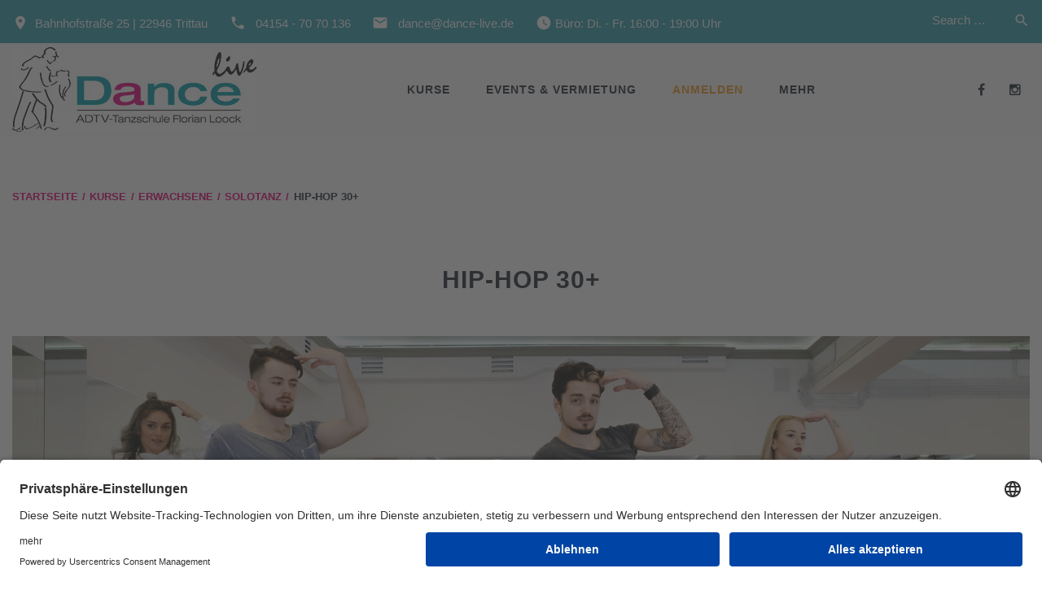

--- FILE ---
content_type: text/html; charset=UTF-8
request_url: https://tanzschule-trittau.de/kurse/erwachsene/solotanz-erwachsene/hip-hop/
body_size: 15837
content:
<!DOCTYPE html>
<html lang="de-DE">
<head>
<meta charset="UTF-8">
<link rel="profile" href="http://gmpg.org/xfn/11">
<link rel="pingback" href="https://tanzschule-trittau.de/xmlrpc.php">
<!-- favicons -->
<link rel="apple-touch-icon" sizes="180x180" href="/wp-content/themes/zoomba-child/assets/favicons/apple-touch-icon.png">
<link rel="icon" type="image/png" sizes="32x32" href="/wp-content/themes/zoomba-child/assets/favicons/favicon-32x32.png">
<link rel="icon" type="image/png" sizes="16x16" href="/wp-content/themes/zoomba-child/assets/favicons/favicon-16x16.png">
<link rel="manifest" href="/wp-content/themes/zoomba-child/assets/favicons/site.webmanifest" crossorigin="use-credentials">
<link rel="mask-icon" href="/wp-content/themes/zoomba-child/assets/favicons/safari-pinned-tab.svg" color="#5bbad5">
<link rel="shortcut icon" href="/wp-content/themes/zoomba-child/assets/favicons/favicon.ico">
<meta name="msapplication-TileColor" content="#da532c">
<meta name="msapplication-config" content="/wp-content/themes/zoomba-child/assets/favicons/browserconfig.xml">
<meta name="theme-color" content="#ffffff">
<!-- favicons END -->
<meta name="viewport" content="width=device-width, initial-scale=1" />
<!-- Google Tag Manager -->
<script>(function(w,d,s,l,i){w[l]=w[l]||[];w[l].push({'gtm.start':
new Date().getTime(),event:'gtm.js'});var f=d.getElementsByTagName(s)[0],
j=d.createElement(s),dl=l!='dataLayer'?'&l='+l:'';j.async=true;j.src=
'https://www.googletagmanager.com/gtm.js?id='+i+dl;f.parentNode.insertBefore(j,f);
})(window,document,'script','dataLayer','GTM-NGRPGTC');</script>
<!-- End Google Tag Manager --><!-- webnetz Usercentrics -->
<link rel="preconnect" href="//privacy-proxy.usercentrics.eu">
<link rel="preload" href="//privacy-proxy.usercentrics.eu/latest/uc-block.bundle.js" as="script">
<script id="usercentrics-cmp" src="https://app.usercentrics.eu/browser-ui/latest/loader.js" data-settings-id="q3FCX5Jgx" async></script>
<script type="application/javascript" src="https://privacy-proxy.usercentrics.eu/latest/uc-block.bundle.js"></script><!-- webnetz Usercentrics END --><title>Hip-Hop 30+ &#8211; Dance live</title>
<style type="text/css">
/* Light Color */
body #booked-profile-page input[type=submit].button-primary:hover,
body table.booked-calendar input[type=submit].button-primary:hover,
body .booked-modal input[type=submit].button-primary:hover,
body table.booked-calendar thead,
body table.booked-calendar thead th,
body table.booked-calendar .booked-appt-list .timeslot .timeslot-people button:hover,
body #booked-profile-page .booked-profile-appt-list .appt-block .google-cal-button,
body #booked-profile-page .booked-profile-header
{ background:#c4f2d4 !important; }

body #booked-profile-page input[type=submit].button-primary:hover,
body table.booked-calendar input[type=submit].button-primary:hover,
body .booked-modal input[type=submit].button-primary:hover,
body table.booked-calendar th,
body table.booked-calendar .booked-appt-list .timeslot .timeslot-people button:hover,
body #booked-profile-page .booked-profile-appt-list .appt-block .google-cal-button,
body #booked-profile-page .booked-profile-header
{ border-color:#c4f2d4 !important; }


/* Dark Color */
body table.booked-calendar tr.days,
body table.booked-calendar tr.days th,
body .booked-calendarSwitcher,
body .booked-calendarSwitcher select
{ background:#039146 !important; }

body table.booked-calendar tr.days th
{ border-color:#039146 !important; }


/* Primary Button Color */
body #booked-profile-page input[type=submit].button-primary,
body table.booked-calendar input[type=submit].button-primary,
body .booked-modal input[type=submit].button-primary,
body table.booked-calendar .booked-appt-list .timeslot .timeslot-people button,
body #booked-profile-page .booked-profile-appt-list .appt-block.approved .status-block
{ background:#0bbe5f; }

body #booked-profile-page input[type=submit].button-primary,
body table.booked-calendar input[type=submit].button-primary,
body .booked-modal input[type=submit].button-primary,
body table.booked-calendar .booked-appt-list .timeslot .timeslot-people button
{ border-color:#0bbe5f; }</style><meta name='robots' content='max-image-preview:large' />
<link rel="alternate" type="application/rss+xml" title="Dance live &raquo; Feed" href="https://tanzschule-trittau.de/feed/" />
<link rel="alternate" type="application/rss+xml" title="Dance live &raquo; Kommentar-Feed" href="https://tanzschule-trittau.de/comments/feed/" />
		<script type="text/javascript">
			window._wpemojiSettings = {"baseUrl":"https:\/\/s.w.org\/images\/core\/emoji\/13.1.0\/72x72\/","ext":".png","svgUrl":"https:\/\/s.w.org\/images\/core\/emoji\/13.1.0\/svg\/","svgExt":".svg","source":{"concatemoji":"https:\/\/tanzschule-trittau.de\/wp-includes\/js\/wp-emoji-release.min.js"}};
			!function(e,a,t){var n,r,o,i=a.createElement("canvas"),p=i.getContext&&i.getContext("2d");function s(e,t){var a=String.fromCharCode;p.clearRect(0,0,i.width,i.height),p.fillText(a.apply(this,e),0,0);e=i.toDataURL();return p.clearRect(0,0,i.width,i.height),p.fillText(a.apply(this,t),0,0),e===i.toDataURL()}function c(e){var t=a.createElement("script");t.src=e,t.defer=t.type="text/javascript",a.getElementsByTagName("head")[0].appendChild(t)}for(o=Array("flag","emoji"),t.supports={everything:!0,everythingExceptFlag:!0},r=0;r<o.length;r++)t.supports[o[r]]=function(e){if(!p||!p.fillText)return!1;switch(p.textBaseline="top",p.font="600 32px Arial",e){case"flag":return s([127987,65039,8205,9895,65039],[127987,65039,8203,9895,65039])?!1:!s([55356,56826,55356,56819],[55356,56826,8203,55356,56819])&&!s([55356,57332,56128,56423,56128,56418,56128,56421,56128,56430,56128,56423,56128,56447],[55356,57332,8203,56128,56423,8203,56128,56418,8203,56128,56421,8203,56128,56430,8203,56128,56423,8203,56128,56447]);case"emoji":return!s([10084,65039,8205,55357,56613],[10084,65039,8203,55357,56613])}return!1}(o[r]),t.supports.everything=t.supports.everything&&t.supports[o[r]],"flag"!==o[r]&&(t.supports.everythingExceptFlag=t.supports.everythingExceptFlag&&t.supports[o[r]]);t.supports.everythingExceptFlag=t.supports.everythingExceptFlag&&!t.supports.flag,t.DOMReady=!1,t.readyCallback=function(){t.DOMReady=!0},t.supports.everything||(n=function(){t.readyCallback()},a.addEventListener?(a.addEventListener("DOMContentLoaded",n,!1),e.addEventListener("load",n,!1)):(e.attachEvent("onload",n),a.attachEvent("onreadystatechange",function(){"complete"===a.readyState&&t.readyCallback()})),(n=t.source||{}).concatemoji?c(n.concatemoji):n.wpemoji&&n.twemoji&&(c(n.twemoji),c(n.wpemoji)))}(window,document,window._wpemojiSettings);
		</script>
		<style type="text/css">
img.wp-smiley,
img.emoji {
	display: inline !important;
	border: none !important;
	box-shadow: none !important;
	height: 1em !important;
	width: 1em !important;
	margin: 0 .07em !important;
	vertical-align: -0.1em !important;
	background: none !important;
	padding: 0 !important;
}
</style>
	<link rel='stylesheet' id='jquery-swiper-css'  href='https://tanzschule-trittau.de/wp-content/themes/zoomba/assets/css/swiper.min.css' type='text/css' media='all' />
<link rel='stylesheet' id='wp-block-library-css'  href='https://tanzschule-trittau.de/wp-includes/css/dist/block-library/style.min.css' type='text/css' media='all' />
<link rel='stylesheet' id='booked-tooltipster-css'  href='https://tanzschule-trittau.de/wp-content/plugins/booked/js/tooltipster/css/tooltipster.css' type='text/css' media='all' />
<link rel='stylesheet' id='booked-tooltipster-theme-css'  href='https://tanzschule-trittau.de/wp-content/plugins/booked/js/tooltipster/css/themes/tooltipster-light.css' type='text/css' media='all' />
<link rel='stylesheet' id='booked-animations-css'  href='https://tanzschule-trittau.de/wp-content/plugins/booked/css/animations.css' type='text/css' media='all' />
<link rel='stylesheet' id='booked-styles-css'  href='https://tanzschule-trittau.de/wp-content/plugins/booked/css/styles.css' type='text/css' media='all' />
<link rel='stylesheet' id='booked-responsive-css'  href='https://tanzschule-trittau.de/wp-content/plugins/booked/css/responsive.css' type='text/css' media='all' />
<link rel='stylesheet' id='contact-form-7-css'  href='https://tanzschule-trittau.de/wp-content/plugins/contact-form-7/includes/css/styles.css' type='text/css' media='all' />
<link rel='stylesheet' id='mptt-style-css'  href='https://tanzschule-trittau.de/wp-content/plugins/mp-timetable/media/css/style.css' type='text/css' media='all' />
<link rel='stylesheet' id='wp-fullcalendar-css'  href='https://tanzschule-trittau.de/wp-content/plugins/wp-fullcalendar/includes/css/main.css' type='text/css' media='all' />
<link rel='stylesheet' id='wp-fullcalendar-tippy-light-border-css'  href='https://tanzschule-trittau.de/wp-content/plugins/wp-fullcalendar/includes/css/tippy/light-border.css' type='text/css' media='all' />
<link rel='stylesheet' id='jquery-ui-css'  href='https://tanzschule-trittau.de/wp-content/plugins/wp-fullcalendar/includes/css/jquery-ui/ui-lightness/jquery-ui.min.css' type='text/css' media='all' />
<link rel='stylesheet' id='jquery-ui-theme-css'  href='https://tanzschule-trittau.de/wp-content/plugins/wp-fullcalendar/includes/css/jquery-ui/ui-lightness/theme.css' type='text/css' media='all' />
<link rel='stylesheet' id='parent-style-css'  href='https://tanzschule-trittau.de/wp-content/themes/zoomba-child/style-parent.css' type='text/css' media='all' />
<link rel='stylesheet' id='app-style-2-css'  href='https://tanzschule-trittau.de/wp-content/themes/zoomba-child/public/app/library.c87e17c7.css' type='text/css' media='all' />
<link rel='stylesheet' id='app-style-4-css'  href='https://tanzschule-trittau.de/wp-content/themes/zoomba-child/public/app/style.27694cd1.css' type='text/css' media='all' />
<link rel='stylesheet' id='tablepress-default-css'  href='https://tanzschule-trittau.de/wp-content/plugins/tablepress/css/default.min.css' type='text/css' media='all' />
<link rel='stylesheet' id='nextgen_widgets_style-css'  href='https://tanzschule-trittau.de/wp-content/plugins/nextgen-gallery/products/photocrati_nextgen/modules/widget/static/widgets.css' type='text/css' media='all' />
<link rel='stylesheet' id='nextgen_basic_thumbnails_style-css'  href='https://tanzschule-trittau.de/wp-content/plugins/nextgen-gallery/products/photocrati_nextgen/modules/nextgen_basic_gallery/static/thumbnails/nextgen_basic_thumbnails.css' type='text/css' media='all' />
<link rel='stylesheet' id='nextgen_basic_slideshow_style-css'  href='https://tanzschule-trittau.de/wp-content/plugins/nextgen-gallery/products/photocrati_nextgen/modules/nextgen_basic_gallery/static/slideshow/ngg_basic_slideshow.css' type='text/css' media='all' />
<link rel='stylesheet' id='tm-builder-swiper-css'  href='https://tanzschule-trittau.de/wp-content/plugins/power-builder/framework/assets/css/swiper.min.css' type='text/css' media='all' />
<link rel='stylesheet' id='tm-builder-modules-grid-css'  href='https://tanzschule-trittau.de/wp-content/plugins/power-builder/framework/assets/css/grid.css' type='text/css' media='all' />
<link rel='stylesheet' id='tm-builder-modules-style-css'  href='https://tanzschule-trittau.de/wp-content/plugins/power-builder/framework/assets/css/style.css' type='text/css' media='all' />
<link rel='stylesheet' id='magnific-popup-css'  href='https://tanzschule-trittau.de/wp-content/themes/zoomba/assets/css/magnific-popup.min.css' type='text/css' media='all' />
<link rel='stylesheet' id='font-awesome-css'  href='https://tanzschule-trittau.de/wp-content/themes/zoomba/assets/css/font-awesome.min.css' type='text/css' media='all' />
<link rel='stylesheet' id='material-icons-css'  href='https://tanzschule-trittau.de/wp-content/themes/zoomba/assets/css/material-icons.min.css' type='text/css' media='all' />
<link rel='stylesheet' id='flaticon-css'  href='https://tanzschule-trittau.de/wp-content/themes/zoomba/assets/css/flaticon.css' type='text/css' media='all' />
<link rel='stylesheet' id='zoomba-theme-style-css'  href='https://tanzschule-trittau.de/wp-content/themes/zoomba-child/style.css' type='text/css' media='all' />
<link rel='stylesheet' id='cherry-team-css'  href='https://tanzschule-trittau.de/wp-content/plugins/cherry-team-members/public/assets/css/cherry-team.css' type='text/css' media='all' />
<link rel='stylesheet' id='cherry-team-grid-css'  href='https://tanzschule-trittau.de/wp-content/plugins/cherry-team-members/public/assets/css/cherry-team-grid.css' type='text/css' media='all' />
<script type='text/javascript' src='https://tanzschule-trittau.de/wp-content/plugins/enable-jquery-migrate-helper/js/jquery/jquery-1.12.4-wp.js' id='jquery-core-js'></script>
<script type='text/javascript' src='https://tanzschule-trittau.de/wp-content/plugins/enable-jquery-migrate-helper/js/jquery-migrate/jquery-migrate-1.4.1-wp.js' id='jquery-migrate-js'></script>
<script type='text/javascript' src='https://tanzschule-trittau.de/wp-content/plugins/enable-jquery-migrate-helper/js/jquery-ui/core.min.js' id='jquery-ui-core-js'></script>
<script type='text/javascript' src='https://tanzschule-trittau.de/wp-content/plugins/enable-jquery-migrate-helper/js/jquery-ui/widget.min.js' id='jquery-ui-widget-js'></script>
<script type='text/javascript' src='https://tanzschule-trittau.de/wp-content/plugins/enable-jquery-migrate-helper/js/jquery-ui/position.min.js' id='jquery-ui-position-js'></script>
<script type='text/javascript' src='https://tanzschule-trittau.de/wp-content/plugins/enable-jquery-migrate-helper/js/jquery-ui/menu.min.js' id='jquery-ui-menu-js'></script>
<script type='text/javascript' src='https://tanzschule-trittau.de/wp-content/plugins/enable-jquery-migrate-helper/js/jquery-ui/selectmenu.min.js' id='jquery-ui-selectmenu-js'></script>
<script type='text/javascript' src='https://tanzschule-trittau.de/wp-content/plugins/enable-jquery-migrate-helper/js/jquery-ui/tooltip.min.js' id='jquery-ui-tooltip-js'></script>
<script type='text/javascript' src='https://tanzschule-trittau.de/wp-includes/js/dist/vendor/moment.min.js' id='moment-js'></script>
<script type='text/javascript' id='moment-js-after'>
moment.updateLocale( 'de_DE_formal', {"months":["Januar","Februar","M\u00e4rz","April","Mai","Juni","Juli","August","September","Oktober","November","Dezember"],"monthsShort":["Jan","Feb","Mrz","Apr","Mai","Jun","Jul","Aug","Sep","Okt","Nov","Dez"],"weekdays":["Sonntag","Montag","Dienstag","Mittwoch","Donnerstag","Freitag","Samstag"],"weekdaysShort":["So","Mo","Di","Mi","Do","Fr","Sa"],"week":{"dow":1},"longDateFormat":{"LT":"G:i","LTS":null,"L":null,"LL":"j. F Y","LLL":"j. F Y G:i","LLLL":null}} );
</script>
<script type='text/javascript' id='wp-fullcalendar-js-extra'>
/* <![CDATA[ */
var WPFC = {"ajaxurl":"https:\/\/tanzschule-trittau.de\/wp-admin\/admin-ajax.php?action=WP_FullCalendar","firstDay":"1","wpfc_theme":"jquery-ui","wpfc_limit":"3","wpfc_limit_txt":"more ...","timeFormat":"h(:mm)A","defaultView":"month","weekends":"true","header":{"left":"prev,next today","center":"title","right":"month,basicWeek,basicDay"},"wpfc_qtips":"1","tippy_theme":"light-border","tippy_placement":"auto","tippy_loading":"Loading..."};
/* ]]> */
</script>
<script type='text/javascript' src='https://tanzschule-trittau.de/wp-content/plugins/wp-fullcalendar/includes/js/main.js' id='wp-fullcalendar-js'></script>
<script type='text/javascript' src='https://tanzschule-trittau.de/wp-content/themes/zoomba-child/assets/js/app.js' id='webnetz_js-js'></script>

			<script type="text/javascript">					var profilePage = 'https://tanzschule-trittau.de/kurse/erwachsene/solotanz-erwachsene/hip-hop/';
					
				// Set some defaults
				var timeFormat = 'H:i';
				var timeInterval = 60;

				var i18n_confirm_appt_delete 		= 'Are you sure you want to cancel this appointment?',
					i18n_please_wait 				= 'Please wait...',
					i18n_wrong_username_pass 		= 'Wrong username/password combination.',
					i18n_request_appointment		= 'Request Appointment',
					i18n_fill_out_required_fields 	= 'Please fill out all required fields.',
					i18n_appt_required_fields		= 'A first name and an email address are required fields.';

			</script>

		<link rel="https://api.w.org/" href="https://tanzschule-trittau.de/wp-json/" /><link rel="alternate" type="application/json" href="https://tanzschule-trittau.de/wp-json/wp/v2/pages/1268" /><link rel="EditURI" type="application/rsd+xml" title="RSD" href="https://tanzschule-trittau.de/xmlrpc.php?rsd" />
<link rel="wlwmanifest" type="application/wlwmanifest+xml" href="https://tanzschule-trittau.de/wp-includes/wlwmanifest.xml" /> 
<link rel="canonical" href="https://tanzschule-trittau.de/kurse/erwachsene/solotanz-erwachsene/hip-hop/" />
<link rel='shortlink' href='https://tanzschule-trittau.de/?p=1268' />
<link rel="alternate" type="application/json+oembed" href="https://tanzschule-trittau.de/wp-json/oembed/1.0/embed?url=https%3A%2F%2Ftanzschule-trittau.de%2Fkurse%2Ferwachsene%2Fsolotanz-erwachsene%2Fhip-hop%2F" />
<link rel="alternate" type="text/xml+oembed" href="https://tanzschule-trittau.de/wp-json/oembed/1.0/embed?url=https%3A%2F%2Ftanzschule-trittau.de%2Fkurse%2Ferwachsene%2Fsolotanz-erwachsene%2Fhip-hop%2F&#038;format=xml" />
<noscript><style type="text/css">.mptt-shortcode-wrapper .mptt-shortcode-table:first-of-type{display:table!important}.mptt-shortcode-wrapper .mptt-shortcode-table .mptt-event-container:hover{height:auto!important;min-height:100%!important}body.mprm_ie_browser .mptt-shortcode-wrapper .mptt-event-container{height:auto!important}@media (max-width:767px){.mptt-shortcode-wrapper .mptt-shortcode-table:first-of-type{display:none!important}}</style></noscript><style type="text/css">.recentcomments a{display:inline !important;padding:0 !important;margin:0 !important;}</style><noscript><style>.lazyload[data-src]{display:none !important;}</style></noscript><style>.lazyload{background-image:none !important;}.lazyload:before{background-image:none !important;}</style><style type="text/css">/* #Typography */body {font-style: normal;font-weight: 300;font-size: 20px;line-height: 1.5;font-family: Arial, Helvetica, sans-serif;letter-spacing: 0px;text-align: left;color: #6b6a6a;}@media (max-width: 992px) {body {font-size: 15px;}}@media (max-width: 1400px) {.sidebar-primary {font-size: 16px;}}@media (min-width: 992px) and (max-width: 1200px) {.sidebar-primary {font-size: 14px;}}h1 {font-style: normal;font-weight: 700;font-size: 17px;line-height: 1.2;font-family: Arial, Helvetica, sans-serif;letter-spacing: 1px;text-align: inherit;color: #222a35;}h2 {font-style: normal;font-weight: 700;font-size: 16px;line-height: 1.2;font-family: Arial, Helvetica, sans-serif;letter-spacing: 1px;text-align: inherit;color: #222a35;}h3 {font-style: normal;font-weight: 700;font-size: 15px;line-height: 1.3;font-family: Arial, Helvetica, sans-serif;letter-spacing: 1px;text-align: inherit;color: #ffffff;}h4 {font-style: normal;font-weight: 700;font-size: 12px;line-height: 1.4;font-family: Arial, Helvetica, sans-serif;letter-spacing: 1px;text-align: inherit;color: #222a35;}h5 {font-style: normal;font-weight: 700;font-size: 11px;line-height: 1.4;font-family: Arial, Helvetica, sans-serif;letter-spacing: 1px;text-align: inherit;color: #222a35;}h6 {font-style: normal;font-weight: 700;font-size: 12px;line-height: 1.4;font-family: Arial, Helvetica, sans-serif;letter-spacing: 1px;text-align: inherit;color: #222a35;}@media (min-width: 992px) {h1 { font-size: 30px; }h2 { font-size: 28px; }h3 { font-size: 24px; }h4 { font-size: 20px; }h5 { font-size: 18px; }h6 { font-size: 15px; }}a,h1 a:hover,h2 a:hover,h3 a:hover,h4 a:hover,h5 a:hover,h6 a:hover{ color: #e80070; }a:hover { color: #222a35; }.not-found .page-title { color: #222a35; }/* #Invert Color Scheme */.invert { color: #ffffff; }.invert h1 { color: #ffffff; }.invert h2 { color: #fff; }.invert h3 { color: #fff; }.invert h4 { color: #fff; }.invert h5 { color: #fff; }.invert h6 { color: #fff; }.invert a { color: #ffffff; }.invert a:hover { color: #e80070; }.invert .widget-title:after:after { background-color: #ffffff; }/* #Layout */@media (min-width: 1200px) {.container, .isStuck #main-menu {max-width: 1788px;}}/* #Elements */blockquote {color: #6b6a6a;}blockquote cite, blockquote:before {color: #339eae;}blockquote a:hover {color: #e80070;}ol li:before {color: #339eae;}code {background: #339eae;}code, kbd, tt, var {font-style: normal;font-weight: 300;font-size: 20px;line-height: 1.5;font-family: Arial, Helvetica, sans-serif;letter-spacing: 0px;color: #6b6a6a;}code{color: #ffffff;}/* #Header */.header-container {background-color: #fcfcfc;background-image: url();background-repeat: repeat;background-position: center top;background-attachment: scroll;}/* ##Logo */.site-logo {font-style: normal;font-weight: 700;font-size: 28px;font-family: Montserrat, sans-serif;}.site-logo__link, .site-logo__link:hover {color: #e80070;}/* ##Top Panel */.top-panel {background-color: #339eae;}.top-panel__message .fa,.top-panel__message .material-icons {color: #ffffff;}.top-panel__message {color: #ffffff;}/* #Search Form *//*.search-form .search-form__submit:hover {color: #3d4245;background-color: #222a35;}*/.top-panel .search-form__field {background-color: #339eae;}.top-panel .search-form__submit {color: #ffffff;}.top-panel .search-form__submit:hover {color: #e80070;}/* #Comment, Contact, Password Forms */.comment-form .submit,.wpcf7-submit,.post-password-form label + input {color: #ffffff;background-color: #e80070;border-color: #e80070;}.comment-form .submit:hover,.wpcf7-submit:hover,.post-password-form label + input:hover {color: #ffffff;background-color: #222a35;border-color: #222a35;}.comment-form label > span {color: #6b6a6a;}.comment-form .logged-in-as a:hover {color: #222a35;}.comments-title {background-color: rgb(255,255,255);}.comment-list .even > .comment-body {background-color: #ffffff;}.comment-list .odd > .comment-body {background-color: rgb(255,255,255);}.comment .comment-metadata .fn {color: #339eae;}/* #Comment respond */.comment-respond {background-color: #ffffff;}.comment-reply-title{color: #ffffff;}/* #Comment Reply Link */.comment-reply-link {color: #222a35;}.single .site-main .comment-reply-link:hover {color: #e80070;}#cancel-comment-reply-link {color: #e80070;}#cancel-comment-reply-link:hover {color: #222a35;}/* #Input Placeholders */::-webkit-input-placeholder { color: #6b6a6a; }::-moz-placeholder{ color: #6b6a6a; }:-moz-placeholder{ color: #6b6a6a; }:-ms-input-placeholder{ color: #6b6a6a; }/* #Social */.social-list a,.social-list a:hover,.share-btns__link:hover {color: #222a35;}.share-btns__link{color: #222a35;}.share-btns__link:hover {color: #e80070;}.social-list--header a {color: #222a35;}.social-list--header a:hover {color: #e80070;background: #ffffff;}.social-list--footer .menu-item a {color: #ffffff;}.social-list--footer .menu-item a:hover { color: #e80070; }/* #Social (invert scheme) */.invert .social-list a {color: #ffffff;}.invert .social-list a:hover {color: #3d4245;}/* #Main Menu */.main-navigation li a {font-style: normal;font-weight: 700;font-size: 14px;line-height: 1.4;font-family: Arial, Helvetica, sans-serif;letter-spacing: 1px;color: #222a35;}.main-navigation .menu > li > a:hover,.main-navigation .menu > li.menu-hover > a,.main-navigation .menu > li.current_page_item > a,.main-navigation .menu > li.current_page_ancestor > a,.main-navigation .menu > li.current-menu-item > a,.main-navigation .menu > li.current-menu-ancestor > a {color: #339eae;}.main-navigation .menu > li:before {background-color: #ffffff;}.main-navigation .sub-menu li {border-color: #ffffff;background-color: rgb(77,184,200);}.main-navigation .sub-menu > li > a{color: #ffffff;}.main-navigation .sub-menu > li > a:hover,.main-navigation .sub-menu > li.menu-hover > a,.main-navigation .sub-menu > li.current_page_item > a,.main-navigation .sub-menu > li.current_page_ancestor > a,.main-navigation .sub-menu > li.current-menu-item > a,.main-navigation .sub-menu > li.current-menu-ancestor > a {color: #222a35;}.main-navigation .sub-menu li.menu-item-has-children::after{color: #ffffff;}.menu-item__desc {font-style: normal;font-family: Arial, Helvetica, sans-serif;color: #6b6a6a;}.menu-toggle {font-style: normal;font-weight: 700;font-family: Arial, Helvetica, sans-serif;color: #222a35;}.stuckMenu.isStuck {background-color: #fcfcfc;}@media screen and (max-width: 767px) {.main-navigation .menu .menu-item,.main-navigation .menu .menu-item .sub-menu {border-color: #ffffff;}.main-navigation .menu .menu-item .sub-menu li{background-color: #ffffff;}.main-navigation .sub-menu > li > a{color: #222a35;}.main-navigation .sub-menu > li > a:hover,.main-navigation .sub-menu > li.menu-hover > a,.main-navigation .sub-menu > li.current_page_item > a,.main-navigation .sub-menu > li.current_page_ancestor > a,.main-navigation .sub-menu > li.current-menu-item > a,.main-navigation .sub-menu > li.current-menu-ancestor > a {color: #339eae;}.main-navigation .menu .menu-item .sub-menu span,.main-navigation .menu .menu-item .sub-menu-toggle{color: #222a35;}.main-navigation .menu .menu-item .sub-menu .menu-item,.main-navigation .menu .menu-item .sub-menu .sub-menu {border-color: rgba(255,255,255,0.1);}}/* #Footer Menu */.footer-menu:before {background-color: #ffffff;}.footer-menu__items li {color: #ffffff;}.footer-menu__items li.current-menu-item a,.footer-menu__items li.current_page_item a {color: #e80070;}/* #Posts List & Post single */.posts-list__item, .single-post article.post {background-color: #ffffff;border-color: #339eae;}/* #Post thumbnail */.post-thumbnail--fullwidth.has-post-thumbnail .post-thumbnail, .post-thumbnail--fullwidth .post-featured-content, .single-post article.post.has-post-thumbnail .post-thumbnail {border-color: #339eae;}/* #Entry Meta */.post__cats a,.sticky__label {border-color: #339eae;color: #ffffff;background-color: #339eae;}.post__cats a:hover {color: #222a35;background-color: #339eae;}.entry-meta .material-icons,.post__tags .material-icons,.entry-meta .fa,.post__tags .fa {color: rgba(51,158,174,0.3);}.footer-area-wrap .entry-meta .material-icons,.footer-area-wrap .post__tags .material-icons,.footer-area-wrap .entry-meta .fa,.footer-area-wrap .post__tags .fa {color: #ffffff;}.entry-meta > span:before {color: #3d4245;}.footer-area-wrap .entry-meta > span:before {color: #339eae;}.post__tags {color: #e80070;}.post__tags a:hover{color: #222a35;}.post__tags-label {color: #6b6a6a;}.entry-meta .post__date,.entry-meta .posted-by,.entry-meta .post__comments{color: #222a35;}.entry-meta .post__date:hover,.entry-meta .posted-by a:hover,.entry-meta .post__comments:hover{color: #e80070;}.post__date a,.posted-by a,.post__comments a{color: #222a35;}.post__date a:hover,.posted-by a:hover,.post__comments a:hover{color: #e80070;}.posted-by,.post-featured-content {color: #222a35;}.footer-area-wrap .posted-by,.post-featured-content {color: #ffffff;}.invert .post__cats a:hover {color: #e80070;background-color: #ffffff;}/* #Post navigation */.post-navigation .nav-previous a, .post-navigation .nav-next a {border-color: #3d4245;font-style: normal;font-weight: 700;font-size: 15px;font-family: Arial, Helvetica, sans-serif;}@media (max-width: 1200px) {.post-navigation .nav-previous a, .post-navigation .nav-next a {font-size: 11px;}}.post-navigation a .meta-nav {color: #339eae;}.post-navigation a .post-title {color: #6b6a6a;}.post-navigation a:before {color: #ffffff;background-color: #3d4245;}.post-navigation a:hover {border-color: #339eae;background-color: #ffffff;}.post-navigation a:hover:before {color: #ffffff;background-color: #339eae;}/* #Post Format */.format-quote .post-quote {color: #ffffff;background-color: #3d4245;}.post-format-link,.post-format-link:hover {color: #ffffff;background-color: rgba(51,158,174,0.8);}.post_format-post-format-audio .post-format-audio {background-color: #339eae;color: #ffffff;}.post_format-post-format-audio .entry-post-format-audio .post-format-audio .post-format-audio-caption{color: #ffffff;}/* # Format status */.post_format-post-format-status.posts-list__item.post-thumbnail--fullwidth{border-color: #339eae;}/* #Author Bio */.post-author-bio{background-color: rgb(242,242,242);}.post-author__title {font-family: Arial, Helvetica, sans-serif;}.post-author__title a {color: #e80070;}.post-author__title a:hover {color: #222a35;}/* tm_pb_post_meta */.tm_pb_post_meta{color: #000000;}/* #Paginations */.page-numbers,.page-links a {font-family: Arial, Helvetica, sans-serif;color: #3d4245;}a.page-numbers:hover,.page-numbers.current,.page-links a:hover,.page-links > .page-links__item {color: #339eae;}.page-numbers.next,.page-numbers.prev {color: #ffffff;background: #339eae;}.page-numbers.next:hover,.page-numbers.prev:hover {color: #ffffff;background: #3d4245;}/* #Breadcrumbs */.breadcrumbs__title {border-color: #222a35;}.breadcrumbs__title .page-title:after {background-color: #222a35;}.breadcrumbs__item {font-style: normal;font-weight: 700;font-size: 13px;line-height: 1.5;font-family: Arial, Helvetica, sans-serif;letter-spacing: 0px;}.breadcrumbs__item a:hover{color: #222a35;}.breadcrumbs__item-sep {color: #e80070;}.breadcrumbs__item-target{color: #222a35;}/* #Footer */.site-footer {background-color: #20232a;}.footer-container {color: #ffffff;}.footer-area-wrap {background-color: #20232a;}.footer-area-wrap ul li a {color: #ffffff;}.footer-area-wrap ul li a:hover {color: #e80070;}.site-info a {color: #e80070;}.site-info a:hover {color: #ffffff;}.footer-full-width-area-wrap {background-color: #ffffff;}/* Main title subline */.main-title h1:after,.main-title h2:after,.main-title h3:after,.main-title h4:after,.main-title h5:after,.main-title h6:after,#tm_builder_outer_content .tm_pb_title_holder:before {background-color: #339eae;}/* 404 */.error404 .not-found {background-color: #ffffff;}/* #ToTop button */#toTop {color: #ffffff;border-color: #e80070;background: #e80070;}#toTop:hover {color: #ffffff;background-color: #222a35;border-color: #222a35;}/* #Page Preloader */.page-preloader-cover {background-color: #339eae;}.page-preloader div {background-color: #ffffff;}/* #Facebook Preloader */.widget_fbw_id .loader {border-top: 1.1em solid rgba(51,158,174,0.2);border-right: 1.1em solid rgba(51,158,174,0.2);border-bottom: 1.1em solid rgba(51,158,174,0.2);border-left: 1.1em solid #339eae;}/* #Button Appearance Styles (regular scheme) */.btn, .submit {font-family: Arial, Helvetica, sans-serif;font-weight: 700;}.btn,.btn-default,.btn-primary,.btn-secondary,.btn-default:hover,.btn-primary:hover,.btn-secondary:hover {color: #ffffff;border-color: #339eae;}.btn-default {background-color: #e80070;border-color: #e80070;}.btn-default:hover {background-color: #222a35;border-color: #222a35;}.btn-default:focus {box-shadow: 0 0 10px #e80070;}.btn, .btn-primary {background-color: #339eae;border-color: #339eae;}.btn:hover, .btn-primary:hover {color: #ffffff;border-color: #222a35;background-color: #222a35;}.btn-secondary {background-color: #339eae;border-color: #339eae;}.btn-secondary:hover {background-color: rgb(36,41,44);border-color: rgb(36,41,44);}.btn-secondary:focus {box-shadow: 0 0 10px #3d4245;}/* #Button Appearance Styles (invert scheme) */.invert .btn-default {color: #e80070;background-color: #ffffff;border-color: #ffffff;}.invert .btn-default:hover {color: #e80070;background-color: #e80070;border-color: #e80070;}.invert .btn-default:focus {box-shadow: 0 0 10px #ffffff;}.invert .btn-primary {color: #e80070;background-color: #ffffff;border-color: #ffffff;}.invert .btn-primary:hover {color: #e80070;background-color: rgb(230,230,230);border-color: rgb(230,230,230);}.invert .btn-primary:focus {box-shadow: 0 0 10px #ffffff;}.invert .btn-secondary {color: #e80070;background-color: #e80070;border-color: #e80070;}.invert .btn-secondary:hover {color: #e80070;background-color: rgb(0,0,0);border-color: rgb(0,0,0);}.invert .btn-secondary:focus {box-shadow: 0 0 10px #000000;}.footer-area-wrap .btn{color: #ffffff;border-color: #e80070;background-color: #e80070;}.footer-area-wrap .btn:hover {color: #e80070;border-color: #e80070;}/*--------------------------------------------------------------## Button--------------------------------------------------------------*/#tm_builder_outer_content .tm_pb_button,#tm_builder_outer_content button.tm_pb_button,#tm_builder_outer_content .tm_pb_promo .tm_pb_promo_button.tm_pb_button,#tm_builder_outer_content .tm_pb_button_module_wrapper .tm_pb_button,#tm_builder_outer_content .tm_pb_button.tm_pb_more_button,#tm_builder_outer_content .tm_pb_blog .tm_pb_post .more-link,#tm_builder_outer_content .tm_pb_button {font-family: Arial, Helvetica, sans-serif;font-weight: 700;color: #ffffff;border-color: #e80070;background-color: #e80070;}#tm_builder_outer_content .tm_pb_button:hover,#tm_builder_outer_content button.tm_pb_button:hover,#tm_builder_outer_content .tm_pb_promo .tm_pb_promo_button.tm_pb_button:hover,#tm_builder_outer_content .tm_pb_button_module_wrapper .tm_pb_button:hover,#tm_builder_outer_content .tm_pb_button.tm_pb_more_button:hover,#tm_builder_outer_content .tm_pb_blog .tm_pb_post .more-link:hover,#tm_builder_outer_content .tm_pb_button:hover {color: #ffffff;border-color: #222a35;background-color: #222a35;}#tm_builder_outer_content .tm_pb_link_box:before {background-color: #e80070;}#tm_builder_outer_content .tm_pb_pricing_table_button.tm_pb_button {color: #339eae;border-color: transparent;background-color: #ffffff;}#tm_builder_outer_content .tm_pb_link_box .tm_pb_button{color: #ffffff;border-color: #e80070;background-color: #e80070;}#tm_builder_outer_content .tm_pb_link_box .tm_pb_button:hover{color: #e80070;border-color: #e80070;background-color: transparent;}#tm_builder_outer_content .tm_pb_pricing_table_button.tm_pb_button:hover {color: #ffffff;border-color: #222a35;background-color: #222a35;}#tm_builder_outer_content .tm_pb_link_box .tm_pb_link_box_title{color: #ffffff;}/*--------------------------------------------------------------## Slider--------------------------------------------------------------*/#tm_builder_outer_content .tm_pb_slide_content {font-weight: 300;font-size: 20px;}@media (max-width: 992px) {#tm_builder_outer_content .tm_pb_slide_content {font-size: 15px;}}#tm_builder_outer_content .tm-pb-slider-arrows a {background-color: #ffffff;}#tm_builder_outer_content .tm-pb-slider-arrows a:before {color:#222a35;}#tm_builder_outer_content .tm-pb-slider-arrows a:hover {background-color: #e80070;}#tm_builder_outer_content .tm-pb-slider-arrows a:hover:before {color: #ffffff;}#tm_builder_outer_content .tm_pb_slide_content ul {color: #339eae;}/*--------------------------------------------------------------## Blog--------------------------------------------------------------*/#tm_builder_outer_content .tm_pb_blog_grid_wrapper .tm_pb_post__grid:before {background-color: #000000;}#tm_builder_outer_content .tm_pb_blog .tm_pb_post .post-categories li a {color: #3d4245;background-color: #339eae;}#tm_builder_outer_content .tm_pb_blog .tm_pb_post .entry-title a {color: #222a35;}#tm_builder_outer_content .tm_pb_blog .tm_pb_post .entry-title a:hover {color: #e80070;}#tm_builder_outer_content .tm_pb_blog .tm_pb_post .post-categories li a:hover {color: #e80070;background-color: #3d4245;}#tm_builder_outer_content .tm_pb_blog .tm_pb_post .author a {color: #000000;}#tm_builder_outer_content .tm_pb_blog .tm_pb_post .author a:hover {color: #e80070;}/*--------------------------------------------------------------## testimonial--------------------------------------------------------------*/#tm_builder_outer_content .tm_pb_testimonial .tm_pb_testimonial_description .tm_pb_testimonial_quote_icon {color: #ffffff;}#tm_builder_outer_content .tm_pb_testimonial .tm_pb_testimonial_description .tm_pb_testimonial_author {font-family: Arial, Helvetica, sans-serif;font-weight: 700;color: #ffffff;}/*--------------------------------------------------------------## Blurb--------------------------------------------------------------*/#tm_builder_outer_content .blurb-box-layout .tm_pb_blurb_container {background-color: #339eae;}#tm_builder_outer_content .blurb-box-layout .tm_pb_blurb_container h4 {color: #ffffff;}/*--------------------------------------------------------------## Team Member--------------------------------------------------------------*/#tm_builder_outer_content .tm_pb_team_member .tm_pb_team_member_description .tm_pb_member_position {font-family: Arial, Helvetica, sans-serif;font-weight: 700;color: #ffffff;}#tm_builder_outer_content .tm_pb_team_member .tm_pb_team_member_description p{color: #ffffff;}#tm_builder_outer_content .tm_pb_team_member .tm_pb_team_member_description .tm_pb_member_social_links li a {color: #ffffff;border-color: #ffffff;}#tm_builder_outer_content .tm_pb_team_member .tm_pb_team_member_description .tm_pb_member_social_links li a:hover {color: #222a35;border-color: #ffffff;background-color: #ffffff;}#tm_builder_outer_content .tm_pb_team_member .tm_pb_team_member_name a:hover{color: #222a35;}/*--------------------------------------------------------------## Toggle--------------------------------------------------------------*/#tm_builder_outer_content .tm_pb_toggle .tm_pb_toggle_title, #tm_builder_outer_content .tm_pb_toggle .tm_pb_toggle_title:before {color: #ffffff;}#tm_builder_outer_content .tm_pb_toggle.tm_pb_toggle_close .tm_pb_toggle_title {background-color: #339eae;}#tm_builder_outer_content .tm_pb_toggle.tm_pb_toggle_open .tm_pb_toggle_title {background-color: #222a35;}#tm_builder_outer_content .tm_pb_toggle .tm_pb_toggle_content {background-color: #ffffff;}/*--------------------------------------------------------------## Tabs--------------------------------------------------------------*/#tm_builder_outer_content .tm_pb_tabs .tm_pb_tabs_controls a {color: #3d4245;}@media (max-width: 768px) {#tm_builder_outer_content.tm_builder_outer_content .tm_pb_tabs.tm_pb_module .tm_pb_tabs_controls li.tm_pb_tab_active a {color: #339eae !important;}}/*--------------------------------------------------------------## Countdown timer--------------------------------------------------------------*/#tm_builder_outer_content .tm_pb_countdown_timer .section .countdown-sep {color: #ffffff;font-family: Arial, Helvetica, sans-serif;}/*--------------------------------------------------------------## Misc--------------------------------------------------------------*/#tm_builder_outer_content .hr-line-accent-elemet:after {background-color: #ffffff;}#tm_builder_outer_content .tm_pb_social_media_follow .tm_pb_social_icon a:hover {color: #e80070 !important;background-color: #222a35 !important;}/* #Booked */.widget_booked_calendar .booked-calendar-wrap .booked-calendar thead tr {background:#339eae;}.widget_booked_calendar .booked-calendar-wrap .booked-calendar thead .backToMonth {color: rgba(61,66,69,0.5);}.widget_booked_calendar .booked-calendar-wrap .booked-calendar thead .backToMonth:hover {color: rgba(61,66,69,0.8);}.widget_booked_calendar .booked-calendar-wrap .booked-calendar thead tr.days th {color: #339eae !important;}.widget_booked_calendar .booked-calendar-wrap .booked-calendar tbody tr.week td .tooltipster {border-color: #339eae;color: #339eae;}.widget_booked_calendar .booked-calendar-wrap .booked-calendar tbody tr.week td .tooltipster span {color: #339eae;}.widget_booked_calendar .booked-calendar-wrap .booked-calendar tbody tr.week td:hover .tooltipster {border-color: #6b6a6a;}.widget_booked_calendar .booked-calendar-wrap .booked-calendar tbody tr.week td:hover .tooltipster span {color: #6b6a6a;}.widget_booked_calendar .booked-calendar tbody .number {color: #3d4245;}.footer-area-wrap .widget_booked_calendar .booked-calendar tbody .number {color: #ffffff;}.footer-area-wrap .widget_booked_calendar .booked-calendar-wrap .booked-calendar tbody tr.week td .tooltipster{border-color: #ffffff;color: #ffffff;}.footer-area-wrap .widget_booked_calendar .booked-calendar-wrap .booked-calendar tbody tr.week td .tooltipster span{color:#ffffff;}.footer-area-wrap .widget_booked_calendar .booked-calendar-wrap .booked-calendar tbody tr.week td:hover .tooltipster span{color:#339eae;}.footer-area-wrap .widget_booked_calendar .booked-calendar-wrap .booked-calendar tbody tr.week td:hover .tooltipster{border-color: #339eae;}.widget_booked_calendar .booked-calendar-wrap .booked-calendar tbody tr.week td.active {border-color: rgba(61,66,69,0.45);background-color: #000000;}.widget_booked_calendar .booked-calendar-wrap .booked-calendar tbody tr.week td.active .number {color: #3d4245 !important;}.widget_booked_calendar .booked-calendar-wrap .booked-calendar tbody tr.entryBlock {background-color: #000000;}.widget_booked_calendar .booked-calendar-wrap .booked-calendar tbody tr.entryBlock td {border-color: rgba(61,66,69,0.45);}.mptt-shortcode-wrapper .mptt-shortcode-table thead tr.mptt-shortcode-row th {font-family: Arial, Helvetica, sans-serif;font-weight: 700;background-color: #ffffff;}.mptt-sidebar .mptt-widget p {color: #6b6a6a;}.mptt-container .widgettitle {font-style: normal;font-weight: 700;font-size: 16px;line-height: 1.4;font-family: Arial, Helvetica, sans-serif;letter-spacing: 1px;color: #222a35;}.mptt-container .widgettitle:before {background-color: #339eae;}#content .upcoming-events-widget .mptt-widget.events-list .event {border-color: #339eae;color: #6b6a6a;background-color: #ffffff;}.mptt-widget.events-list .column-title:before, .mptt-widget.events-list .timeslot:before,.single .events-list .event:before {color: #339eae;}.mptt-shortcode-wrapper table.mptt-shortcode-table tbody tr td.event{color: #ffffff;}.mptt-main-wrapper .mptt-content .event-title{color: #222a35;}/* #Widgets */.widget-title:before {background-color: #339eae;}.tm_pb_widget_area .widget-title:after {background-color: #3d4245;}.invert .tm_pb_widget_area .widget-title:after {background-color: #ffffff;}/* #Widgets (defaults) */.widget li,.widget li a{color: #222a35;}.widget li a:hover{color: #e80070;}.widget select{background: #ffffff;}/* #Widget Calendar */.widget_calendar caption, .widget_calendar th, .widget_calendar tfoot td a {font-style: normal;font-weight: 700;}.widget_calendar caption {color: #ffffff;background-color: #339eae;}.widget_calendar th {color: #339eae;}.widget_calendar tbody td a {color: #222a35;}.widget_calendar tbody td a:hover {color: #ffffff;border-color: #339eae;background-color: #339eae;}.widget_calendar tfoot td a {color: #3d4245;}.widget_calendar tfoot td a:hover {color: #339eae;}/* #Widget Tag Cloud */.widget_tag_cloud a {color: #222a35;}.widget_tag_cloud a:hover {color: #e80070;}.footer-area-wrap .widget_tag_cloud a {color: #e80070;}.footer-area-wrap .widget_tag_cloud a:hover {color: #e80070;}.footer-area-wrap .widget_calendar tbody td a{color: #ffffff;}.footer-area-wrap .widget_text .textwidget a{color: #e80070;}.footer-area-wrap .widget_text .textwidget a:hover{color: #ffffff;}/* #Widget Recent Posts */.widget_recent_entries .post-date {color: #339eae;}/* #Widget Recent Comments */.widget_recent_comments .recentcomments {color: #ffffff;}.widget_recent_comments .comment-author-link {color: #339eae;}/* #Widget Recent Posts && Comments */.widget_recent_entries a, .widget_recent_comments .recentcomments a {font-style: normal;font-weight: 700;font-size: 15px;line-height: 1.4;font-family: Arial, Helvetica, sans-serif;letter-spacing: 1px;color: #222a35;}.widget_recent_entries a:hover, .widget_recent_comments .recentcomments a:hover {color: #e80070;}.footer-area-wrap .widget_tag_cloud a {color: #ffffff;}.footer-area-wrap .widget_tag_cloud a:hover{color: #e80070;}.footer-area-wrap .widget_recent_comments .recentcomments a {color: #ffffff;}.footer-area-wrap .widget_recent_comments .recentcomments a:hover {color: #e80070;}.footer-area-wrap .widget li{color: #ffffff;}.footer-area-wrap .post__date a,.footer-area-wrap .posted-by a,.footer-area-wrap .post__comments a {color: #ffffff;}.footer-area-wrap .post__date a:hover,.footer-area-wrap .posted-by a:hover,.footer-area-wrap .post__comments a:hover{color: #e80070;}.footer-area-wrap .post__cats a:hover{color: #339eae;background-color: #ffffff;}.footer-area-wrap .widget_calendar tfoot td a {color: #ffffff;}.footer-area-wrap .widget_calendar tfoot td a:hover {color: #339eae;}.widget-taxonomy-tiles__content::before{background-color: #339eae;}.widget-taxonomy-tiles__inner:hover .widget-taxonomy-tiles__content::before {background-color: #3d4245;}.widget-taxonomy-tiles__content a:hover {color: #e80070;}.invert .widget-image-grid__content::before{background: #3d4245;}.invert .widget-image-grid__title a:hover,.invert .widget-image-grid__link:hover {color: #339eae;}/* #Carousel */.swiper-pagination-bullet {background-color: #339eae;}.swiper-button-next,.swiper-button-prev {color: #ffffff;background-color: #339eae;}.swiper-button-next:not(.swiper-button-disabled):hover, .swiper-button-prev:not(.swiper-button-disabled):hover {color: #ffffff;background-color: #3d4245;}.footer-area-wrap .swiper-button-next,.footer-area-wrap .swiper-button-prev{color: #ffffff;background-color: #339eae;}.footer-area-wrap .swiper-button-next:hover,.footer-area-wrap .swiper-button-prev:hover{color: #ffffff;background-color: #222a35;}.footer-area-wrap .entry-meta .post__date,.footer-area-wrap .entry-meta .post__comments{color: #ffffff;}.footer-area-wrap .entry-meta .post__date:hover,.footer-area-wrap .entry-meta .post__comments:hover{color: #e80070;}.smart-slider__instance .sp-arrow {color: #ffffff;background-color: #3d4245;}.smart-slider__instance .sp-next-arrow:hover,.smart-slider__instance .sp-previous-arrow:hover {color: #ffffff;background-color: #339eae;}.smart-slider__instance .sp-selected-thumbnail {border-color: #339eae;}.smart-slider__instance .sp-image-container:after {background: rgba(61,66,69,0.5);}.instagram__cover {background-color: rgba(34,42,53,0.35);}.subscribe-block__submit {color: #ffffff;border-color: #e80070;background-color: #e80070;}.subscribe-block__submit:hover {color: #e80070;border-color: #e80070;}.follow-block .menu-item a {color: #3d4245;border-color: #3d4245;}.follow-block .menu-item a:hover {color: #e80070;background-color: #3d4245;}.about-author {border-color:#3d4245;}.about-author_content {background-color: #e80070;}#tm_builder_outer_content .tm_pb_countdown_timer_container{color: #e80070;}#tm_builder_outer_content .tm_pb_audio_module {background-color: #339eae;}#tm_builder_outer_content .tm_pb_tabs_controls li.tm_pb_tab_active{border-bottom: 2px solid #339eae;}#tm_builder_outer_content .tm_pb_video_play:before{color: #339eae;}#tm_builder_outer_content .tm_pb_button{border-color: #339eae;background-color: #339eae;color: #e80070;}#tm_builder_outer_content .tm_pb_button:hover{color: #339eae;}#tm_builder_outer_content .tm_pb_button:hover:after{color: #339eae;}#tm_builder_outer_content .tm_pb_button:after{color: #e80070;}#tm_builder_outer_content .tm_pb_promo{color: #e80070;}#tm_builder_outer_content .tm_pb_promo .tm_pb_promo_button{background-color: #e80070;color: #339eae;}#tm_builder_outer_content .tm_pb_promo .tm_pb_promo_button:after{color: #339eae;}.tm_pb_testimonial:before {color: #339eae;}#tm_builder_outer_content .tm_pb_pricing_heading {background-color: #3d4245;}#tm_builder_outer_content .tm_pb_featured_table .tm_pb_pricing_heading {background-color: #339eae;}#tm_builder_outer_content .tm_pb_pricing li:before {color: #339eae;}#tm_builder_outer_content .tm_pb_pricing .tm_pb_dollar_sign {color: #339eae;}#tm_builder_outer_content .tm-pb-spinner-double-bounce .tm-pb-double-bounce1,#tm_builder_outer_content .tm-pb-spinner-double-bounce .tm-pb-double-bounce2 {background: #339eae;}</style>		<style type="text/css" id="wp-custom-css">
			.top-panel a[href^="tel:"],
.top-panel a[href^="mailto:"] {
	color:#fff;
}
.main-navigation li a[href*="/anmelden/"] {
	color:#f79820;
}
#tm_builder_outer_content .fp_header_text h1 {
	    text-shadow: 1px 1px 16px rgba(0, 0, 0, 0.31);
	color: #fff;
}
#tm_builder_outer_content .fp_header_text h1:first-of-type {
	font-size: 2.25rem;
}

#fp_targetgroup .tm_pb_link_box_content {
	text-shadow: 1px 1px 16px rgba(0, 0, 0, 0.31);
}

.tm_pb_builder #tm_builder_outer_content #fp_introduction .tm_pb_column_7 h2 {
	color:#fff;
}

#tm_builder_outer_content #fp_introduction .tm_pb_module img {
	max-width:unset;
	min-height:100%;
}

 .tm_pb_builder #tm_builder_outer_content #fp_testimonial .tm_pb_column_9,
#fp_introduction .tm_pb_column_6 {
		background-position:center 0;
	}
.checkwrapper {
    padding-left:4px;
    position:relative;
    font-size:15px

}
.checkwrapper input {
    position:relative;
    left:-4px;
    top:1px
}
@media screen and (max-width: 767px) {
 .tm_pb_builder #tm_builder_outer_content #fp_testimonial .tm_pb_column_9 {
		height:400px;
	}
	
	#fp_introduction .tm_pb_column_6 {
		height:400px;
	}
	.top-panel .info-block {
		display:block;
		margin-bottom:10px;
	}
	#fp_cta .col-sm-6 {
		width:100%;
		max-width:100%;
		flex: 0 0 100%;
	}
	#fp_cta .col-sm-6 .tm_pb_button {
		width:100%;
		margin-top:10px;
		text-align: center;
	}
}		</style>
		</head>

<body class="page-template-default page page-id-1268 page-child parent-pageid-2330 do-etfw header-layout-boxed content-layout-fullwidth footer-layout-boxed blog-default position-fullwidth sidebar-1-3 tm_pb_builder">
<script data-cfasync="false">var ewww_webp_supported=false;</script>
<!-- Google Tag Manager (noscript) -->
<noscript><iframe 
height="0" width="0" style="display:none;visibility:hidden" data-src="https://www.googletagmanager.com/ns.html?id=GTM-NGRPGTC" class="lazyload"></iframe></noscript>
<!-- End Google Tag Manager (noscript) --><div class="page-preloader-cover">
			<div class="page-preloader">
				<div class="bounce1"></div>
				<div class="bounce2"></div>
				<div class="bounce3"></div>
			</div>
		</div><div id="page" class="site">
	<a class="skip-link screen-reader-text" href="#content">Skip to content</a>
	<header id="masthead" class="site-header minimal container" role="banner">
				
<div class="top-panel">
    <div class="top-panel__wrap container"><div class="top-panel__message"><div class="info-block">
    <i class="material-icons">place</i> 
    Bahnhofstraße 25 | 22946 Trittau
</div>

<div class="info-block">
    <i class="material-icons">local_phone</i>  
    <a href="tel:004941547070136">04154 - 70 70 136</a>
</div> 

<div class="info-block">
    <i class="material-icons">email</i>  
    <a href="mailto:dance@dance-live.de">dance@dance-live.de</a>
</div> 

<div class="info-block">
    <i class="material-icons">watch_later</i>  
    Büro: Di. - Fr. 16:00 - 19:00 Uhr
</div></div><div class="top-panel__search"><form role="search" method="get" class="search-form" action="https://tanzschule-trittau.de/">
	<label>
		<span class="screen-reader-text">Search for:</span>
		<input type="search" class="search-form__field"
			placeholder="Search &hellip;"
			value="" name="s"
			title="Search for:" />
	</label>
	<button type="submit" class="search-form__submit btn btn-primary"><i class="material-icons">search</i></button>
</form></div></div>
</div><!-- .top-panel -->
		<div class="header-container">
			<div class="header-container_wrap container">
				
<div class="header-container__flex">
	<div class="social-list social-list--header social-list--icon"><ul id="social-list-1" class="social-list__items inline-list"><li id="menu-item-26" class="menu-item menu-item-type-custom menu-item-object-custom menu-item-26"><a href="https://de-de.facebook.com/tanzschule.trittau/"><span class="screen-reader-text">Besuche uns auf Facebook</span></a></li>
<li id="menu-item-2074" class="menu-item menu-item-type-custom menu-item-object-custom menu-item-2074"><a href="https://www.instagram.com/tanzschuledancelive/?hl=de"><span class="screen-reader-text">Besuche uns auf Instagram</span></a></li>
</ul></div>	<div class="site-branding">
		<div class="site-logo"><a class="site-logo__link" href="https://tanzschule-trittau.de/" rel="home"><img src="https://tanzschule-trittau.de/wp-content/uploads/dance-live.jpg" alt="Dance live" class="site-link__img"  width="300" height="104"></a></div>			</div>
		<nav id="site-navigation" class="main-navigation" role="navigation">
		<button class="menu-toggle" aria-controls="main-menu" aria-expanded="false">
			<i class="menu-toggle__icon fa fa-bars" aria-hidden="true"></i>
			Menu		</button>
		<ul id="main-menu" class="menu"><li id="menu-item-1130" class="menu-item menu-item-type-post_type menu-item-object-page current-page-ancestor menu-item-has-children menu-item-1130"><a href="https://tanzschule-trittau.de/kurse/">Kurse</a>
<ul class="sub-menu">
	<li id="menu-item-1344" class="menu-item menu-item-type-post_type menu-item-object-page menu-item-has-children menu-item-1344"><a href="https://tanzschule-trittau.de/kurse/kinder/">Kinder</a>
	<ul class="sub-menu">
		<li id="menu-item-2554" class="menu-item menu-item-type-post_type menu-item-object-page menu-item-2554"><a href="https://tanzschule-trittau.de/kurse/kinder/kindertanzen/">Kindertanzen</a></li>
		<li id="menu-item-1240" class="menu-item menu-item-type-post_type menu-item-object-page menu-item-1240"><a href="https://tanzschule-trittau.de/kurse/kinder/hip-hop/">Hip-Hop 4 Kids</a></li>
		<li id="menu-item-1239" class="menu-item menu-item-type-post_type menu-item-object-page menu-item-1239"><a href="https://tanzschule-trittau.de/kurse/kinder/ballett/">Ballett</a></li>
	</ul>
</li>
	<li id="menu-item-1343" class="menu-item menu-item-type-post_type menu-item-object-page menu-item-has-children menu-item-1343"><a href="https://tanzschule-trittau.de/kurse/jugendliche/">Jugendliche</a>
	<ul class="sub-menu">
		<li id="menu-item-2762" class="menu-item menu-item-type-post_type menu-item-object-page menu-item-2762"><a href="https://tanzschule-trittau.de/kurse/jugendliche/paartanz-jugendliche/">Tanzen zu zweit</a></li>
		<li id="menu-item-3543" class="menu-item menu-item-type-post_type menu-item-object-page menu-item-3543"><a href="https://tanzschule-trittau.de/kurse/jugendliche/solotanz-jugendliche/">Solotanz</a></li>
	</ul>
</li>
	<li id="menu-item-1342" class="menu-item menu-item-type-post_type menu-item-object-page current-page-ancestor menu-item-has-children menu-item-1342"><a href="https://tanzschule-trittau.de/kurse/erwachsene/">Erwachsene</a>
	<ul class="sub-menu">
		<li id="menu-item-2812" class="menu-item menu-item-type-post_type menu-item-object-page menu-item-2812"><a href="https://tanzschule-trittau.de/kurse/erwachsene/paartanz-erwachsene/">Paartanz</a></li>
		<li id="menu-item-2958" class="menu-item menu-item-type-post_type menu-item-object-page current-page-ancestor menu-item-2958"><a href="https://tanzschule-trittau.de/kurse/erwachsene/solotanz-erwachsene/">Solotanz</a></li>
	</ul>
</li>
	<li id="menu-item-1345" class="menu-item menu-item-type-post_type menu-item-object-page menu-item-has-children menu-item-1345"><a href="https://tanzschule-trittau.de/kurse/senioren/">Senioren</a>
	<ul class="sub-menu">
		<li id="menu-item-2959" class="menu-item menu-item-type-post_type menu-item-object-page menu-item-2959"><a href="https://tanzschule-trittau.de/kurse/senioren/agilando/">Agilando</a></li>
		<li id="menu-item-2960" class="menu-item menu-item-type-post_type menu-item-object-page menu-item-2960"><a href="https://tanzschule-trittau.de/kurse/senioren/zumba-gold/">Zumba Gold</a></li>
		<li id="menu-item-5240" class="menu-item menu-item-type-post_type menu-item-object-page menu-item-5240"><a href="https://tanzschule-trittau.de/kurse/senioren/senyoga/">SenYOGA</a></li>
	</ul>
</li>
</ul>
</li>
<li id="menu-item-4250" class="menu-item menu-item-type-post_type menu-item-object-page menu-item-has-children menu-item-4250"><a href="https://tanzschule-trittau.de/events-vermietung/">Events &#038; Vermietung</a>
<ul class="sub-menu">
	<li id="menu-item-2965" class="menu-item menu-item-type-post_type menu-item-object-page menu-item-2965"><a href="https://tanzschule-trittau.de/events-vermietung/events/">Events</a></li>
	<li id="menu-item-4251" class="menu-item menu-item-type-post_type menu-item-object-page menu-item-4251"><a href="https://tanzschule-trittau.de/events-vermietung/vermietung/">Vermietung</a></li>
</ul>
</li>
<li id="menu-item-1346" class="menu-item menu-item-type-post_type menu-item-object-page menu-item-1346"><a href="https://tanzschule-trittau.de/anmelden/">Anmelden</a></li>
<li id="menu-item-3595" class="menu-item menu-item-type-post_type menu-item-object-page menu-item-3595"><a href="https://tanzschule-trittau.de/community/">Community</a></li>
<li id="menu-item-3314" class="menu-item menu-item-type-post_type menu-item-object-page menu-item-3314"><a href="https://tanzschule-trittau.de/startseite/jobs/">Jobs</a></li>
<li id="menu-item-230" class="menu-item menu-item-type-post_type menu-item-object-page menu-item-has-children menu-item-230"><a href="https://tanzschule-trittau.de/ueber-uns/">Über uns</a>
<ul class="sub-menu">
	<li id="menu-item-3324" class="menu-item menu-item-type-post_type menu-item-object-page menu-item-3324"><a href="https://tanzschule-trittau.de/ueber-uns/adtv-ausbildung/">ADTV-Ausbildung</a></li>
</ul>
</li>
<li id="menu-item-409" class="menu-item menu-item-type-post_type menu-item-object-page menu-item-409"><a href="https://tanzschule-trittau.de/kontakt/">Kontakt &#038; Anfahrt</a></li>
</ul>	</nav><!-- #site-navigation -->
	</div>
			</div>
		</div><!-- .header-container -->
	</header><!-- #masthead -->

	<div id="content" class="site-content">

	
	
		<div class="breadcrumbs"><div class="container"><div class="breadcrumbs__title"></div><div class="breadcrumbs__items">
		<div class="breadcrumbs__content">
		<div class="breadcrumbs__wrap"><div class="breadcrumbs__item"><a href="https://tanzschule-trittau.de/" class="breadcrumbs__item-link is-home" rel="home" title="Startseite">Startseite</a></div>
			 <div class="breadcrumbs__item"><div class="breadcrumbs__item-sep">&#47;</div></div> <div class="breadcrumbs__item"><a href="https://tanzschule-trittau.de/kurse/" class="breadcrumbs__item-link" rel="tag" title="Kurse">Kurse</a></div>
			 <div class="breadcrumbs__item"><div class="breadcrumbs__item-sep">&#47;</div></div> <div class="breadcrumbs__item"><a href="https://tanzschule-trittau.de/kurse/erwachsene/" class="breadcrumbs__item-link" rel="tag" title="Erwachsene">Erwachsene</a></div>
			 <div class="breadcrumbs__item"><div class="breadcrumbs__item-sep">&#47;</div></div> <div class="breadcrumbs__item"><a href="https://tanzschule-trittau.de/kurse/erwachsene/solotanz-erwachsene/" class="breadcrumbs__item-link" rel="tag" title="Solotanz">Solotanz</a></div>
			 <div class="breadcrumbs__item"><div class="breadcrumbs__item-sep">&#47;</div></div> <div class="breadcrumbs__item"><span class="breadcrumbs__item-target">Hip-Hop 30+</span></div>
		</div>
		</div></div><div class="clear"></div></div>
		</div>
	<div class="site-content_wrap">

		
		<div class="row">

			<div id="primary" class="col-xs-12 col-md-12">

				
				<main id="main" class="site-main" role="main">

					<article id="post-1268" class="post-1268 page type-page status-publish hentry no-thumb">

	
	<header class="entry-header">
		<h1 class="entry-title screen-reader-text">Hip-Hop 30+</h1>	</header><!-- .entry-header -->

	<div class="entry-content">
		<div class="tm_builder_outer_content" id="tm_builder_outer_content">
				<div class="tm_builder_inner_content tm_pb_gutters3">
					<div class="tm_pb_section  tm_pb_section_0 tm_section_regular tm_section_transparent">
				
				
					
						
						<div class="container">
				<div class=" row tm_pb_row tm_pb_row_0">
					
					<div class="tm_pb_column tm_pb_column_4_4  tm_pb_column_0 col-xs-12 col-sm-12 col-md-12 col-xl-12 col-lg-12 tm_pb_vertical_alligment_start">
				
				<div class="tm_pb_text tm_pb_module tm_pb_bg_layout_light tm_pb_text_align_left  tm_pb_text_0">
				
<h1 style="text-align: center;">Hip-Hop 30+</h1>

			</div> <!-- .tm_pb_text --><hr class="tm_pb_module tm_pb_space tm_pb_divider_0" /><div class="tm_pb_module tm-waypoint tm_pb_image tm_pb_animation_left tm_pb_image_0 tm_always_center_on_mobile">
				<img src="[data-uri]" alt="" data-src="https://tanzschule-trittau.de/wp-content/uploads/iStock-979329726-e1621965375980.jpg" loading="lazy" class="lazyload" /><noscript><img src="https://tanzschule-trittau.de/wp-content/uploads/iStock-979329726-e1621965375980.jpg" alt="" data-eio="l" /></noscript>
			
			</div><hr class="tm_pb_module tm_pb_space tm_pb_divider tm_pb_divider_1" />
			</div> <!-- .tm_pb_column -->
						
				</div> <!-- .tm_pb_row -->
			</div><div class="container">
				<div class=" row tm_pb_row tm_pb_row_1">
					
					<div class="tm_pb_column tm_pb_column_4_4  tm_pb_column_1 col-xs-12 col-sm-12 col-md-12 col-xl-12 col-lg-12 tm_pb_vertical_alligment_start">
				
				<div class="tm_pb_text tm_pb_module tm_pb_bg_layout_light tm_pb_text_align_left  tm_pb_text_1">
				
<p>Besucht uns zum Hip Hop Kurs und macht gleich mit &#8211; die erste Stunde ist kostenfrei!</p>
<h2>Kurszeiten</h2>

<table id="tablepress-34" class="tablepress tablepress-id-34">
<thead>
<tr class="row-1">
	<th class="column-1">Wochentag</th><th class="column-2">von</th><th class="column-3">bis</th><th class="column-4">Datum</th>
</tr>
</thead>
<tbody class="row-hover">
<tr class="row-2">
	<td class="column-1">Montag</td><td class="column-2">19:00 Uhr</td><td class="column-3">20:30 Uhr</td><td class="column-4">jederzeit möglich</td>
</tr>
</tbody>
</table>


			</div> <!-- .tm_pb_text --><div class="tm_pb_text tm_pb_module tm_pb_bg_layout_light tm_pb_text_align_left pricing-box tm_pb_text_2">
				
<h2>Kosten</h2>
<p>Monatsbeitrag: 41,- € pro Person</p>
<div class="ce_text block">
<p>Kostenlose Probestunde jederzeit möglich!</p>
</div>

			</div> <!-- .tm_pb_text -->
			</div> <!-- .tm_pb_column -->
						
				</div> <!-- .tm_pb_row -->
			</div>
					
				
			</div> <!-- .tm_pb_section --><div class="tm_pb_section tm_pb_section_parallax  tm_pb_section_1 tm_pb_with_background tm_section_regular tm_section_transparent">
				<div class="tm_parallax_bg lazyload" style="" data-bg="https://tanzschule-trittau.de/wp-content/uploads/IMG_0167-2.jpg"></div>
				
					
						
						<div class="container">
				<div id="fp_cta" class=" row tm_pb_row tm_pb_row_2">
					
					<div class="tm_pb_column tm_pb_column_1_2  tm_pb_column_2 col-xs-12 col-sm-6 col-md-6 col-xl-6 col-lg-6 tm_pb_vertical_alligment_start">
				
				<div class="tm_pb_button_module_wrapper tm_pb_module tm_pb_button_alignment_right">
				<a class="tm_pb_button tm_pb_custom_button_icon  tm_pb_button_0 tm_pb_module tm_pb_icon_right" href="/anmelden/" data-icon="&#xf18e;">Jetzt anmelden</a>
			</div>
			</div> <!-- .tm_pb_column --><div class="tm_pb_column tm_pb_column_1_2  tm_pb_column_3 col-xs-12 col-sm-6 col-md-6 col-xl-6 col-lg-6 tm_pb_vertical_alligment_start">
				
				<div class="tm_pb_button_module_wrapper tm_pb_module">
				<a class="tm_pb_button tm_pb_custom_button_icon  tm_pb_button_1 tm_pb_module tm_pb_icon_right" href="/kurse/" data-icon="&#xf18e;" id="kursuebersicht">Zur Kursübersicht</a>
			</div>
			</div> <!-- .tm_pb_column -->
						
				</div> <!-- .tm_pb_row -->
			</div>
					
				
			</div> <!-- .tm_pb_section -->

				</div>
			</div>			</div><!-- .entry-content -->

	<footer class="entry-footer">
			</footer><!-- .entry-footer -->

</article><!-- #post-## -->
				</main><!-- #main -->

				
			</div><!-- #primary -->

			
		</div><!-- .row -->

		
	</div><!-- .container -->

	

	</div><!-- #content -->

	<footer id="colophon" class="site-footer centered container" role="contentinfo">
		
<div class="footer-full-width-area-wrap">
    <div class="container">
            </div>
</div>


<div class="footer-container">
    <div class="site-info container">
        <div class="site-info__mid-box">
            <div class="footer-copyright">© 2026 by Dance live - ADTV-Tanzschule Florian Loock</div>            	<nav id="footer-navigation" class="footer-menu" role="navigation">
	<ul id="footer-menu-items" class="footer-menu__items"><li id="menu-item-286" class="menu-item menu-item-type-post_type menu-item-object-page menu-item-286"><a href="https://tanzschule-trittau.de/startseite/jobs/">Jobs</a></li>
<li id="menu-item-408" class="menu-item menu-item-type-post_type menu-item-object-page menu-item-408"><a href="https://tanzschule-trittau.de/kontakt/">Kontakt &#038; Anfahrt</a></li>
<li id="menu-item-1470" class="menu-item menu-item-type-post_type menu-item-object-page menu-item-1470"><a href="https://tanzschule-trittau.de/unsere-partner/">Unsere Partner</a></li>
<li id="menu-item-280" class="menu-item menu-item-type-post_type menu-item-object-page menu-item-280"><a href="https://tanzschule-trittau.de/agb/">AGB</a></li>
<li id="menu-item-274" class="menu-item menu-item-type-post_type menu-item-object-page menu-item-privacy-policy menu-item-274"><a href="https://tanzschule-trittau.de/datenschutzerklaerung/">Datenschutz</a></li>
<li id="menu-item-277" class="menu-item menu-item-type-post_type menu-item-object-page menu-item-277"><a href="https://tanzschule-trittau.de/impressum/">Impressum</a></li>
</ul>	</nav><!-- #footer-navigation -->
	                    </div>
    </div><!-- .site-info -->
</div><!-- .container -->

	</footer><!-- #colophon -->
</div><!-- #page -->

<script type="text/plain" data-usercentrics="Google Maps" src="https://maps-api-ssl.google.com/maps/api/js?v=3&#038;key"></script><script type='text/javascript' id='cherry-js-core-js-extra'>
/* <![CDATA[ */
var wp_load_style = {"0":"jquery-swiper.css","1":"wp-block-library.css","3":"booked-tooltipster.css","4":"booked-tooltipster-theme.css","5":"booked-animations.css","6":"booked-styles.css","7":"booked-responsive.css","8":"contact-form-7.css","9":"mptt-style.css","10":"wp-fullcalendar.css","11":"wp-fullcalendar-tippy-light-border.css","12":"jquery-ui.css","13":"jquery-ui-theme.css","14":"parent-style.css","15":"app-style-2.css","16":"app-style-4.css","18":"tablepress-default.css","19":"nextgen_widgets_style.css","20":"nextgen_basic_thumbnails_style.css","21":"nextgen_basic_slideshow_style.css","22":"tm-builder-swiper.css","23":"tm-builder-modules-grid.css","24":"tm-builder-modules-style.css","25":"magnific-popup.css","26":"font-awesome.css","27":"zoomba-theme-style.css","28":"cherry-team.css","29":"cherry-team-grid.css"};
var wp_load_script = ["cherry-js-core.js","jquery.js","booked-spin-js.js","booked-spin-jquery.js","booked-tooltipster.js","booked-functions.js","eio-lazy-load.js","tm-builder-modules-global-functions-script.js","jquery-swiper.js","contact-form-7.js","wp-fullcalendar.js","webnetz_js.js","app-data-3.js","cherry-post-formats.js","do-etfw-twitter-widgets.js","google-maps-api.js","divi-fitvids.js","waypoints.js","magnific-popup.js","tm-jquery-touch-mobile.js","tm-builder-frontend-closest-descendent.js","tm-builder-frontend-reverse.js","tm-builder-frontend-simple-carousel.js","tm-builder-frontend-simple-slider.js","tm-builder-frontend-easy-pie-chart.js","tm-builder-frontend-tm-hash.js","tm-builder-modules-script.js","tm-builder-swiper.js","fittext.js","zoomba-theme-script.js"];
var cherry_ajax = "95fafed569";
var ui_init_object = {"auto_init":"false","targets":[]};
/* ]]> */
</script>
<script type='text/javascript' src='https://tanzschule-trittau.de/wp-content/plugins/cherry-team-members/cherry-framework/modules/cherry-js-core/assets/js/min/cherry-js-core.min.js' id='cherry-js-core-js'></script>
<script type='text/javascript' id='cherry-js-core-js-after'>
function CherryCSSCollector(){"use strict";var t,e=window.CherryCollectedCSS;void 0!==e&&(t=document.createElement("style"),t.setAttribute("title",e.title),t.setAttribute("type",e.type),t.textContent=e.css,document.head.appendChild(t))}CherryCSSCollector();
</script>
<script type='text/javascript' src='https://tanzschule-trittau.de/wp-content/plugins/booked/js/spin.min.js' id='booked-spin-js-js'></script>
<script type='text/javascript' src='https://tanzschule-trittau.de/wp-content/plugins/booked/js/spin.jquery.js' id='booked-spin-jquery-js'></script>
<script type='text/javascript' src='https://tanzschule-trittau.de/wp-content/plugins/booked/js/tooltipster/js/jquery.tooltipster.min.js' id='booked-tooltipster-js'></script>
<script type='text/javascript' src='https://tanzschule-trittau.de/wp-content/plugins/booked/js/functions.js' id='booked-functions-js'></script>
<script type='text/javascript' id='eio-lazy-load-js-before'>
var eio_lazy_vars = {"exactdn_domain":"","skip_autoscale":0,"threshold":0};
</script>
<script type='text/javascript' src='https://tanzschule-trittau.de/wp-content/plugins/ewww-image-optimizer/includes/lazysizes.min.js' id='eio-lazy-load-js'></script>
<script type='text/javascript' src='https://tanzschule-trittau.de/wp-content/plugins/power-builder/framework/assets/js/frontend-builder-global-functions.js' id='tm-builder-modules-global-functions-script-js'></script>
<script type='text/javascript' src='https://tanzschule-trittau.de/wp-content/themes/zoomba/assets/js/swiper.jquery.min.js' id='jquery-swiper-js'></script>
<script type='text/javascript' src='https://tanzschule-trittau.de/wp-includes/js/dist/vendor/regenerator-runtime.min.js' id='regenerator-runtime-js'></script>
<script type='text/javascript' src='https://tanzschule-trittau.de/wp-includes/js/dist/vendor/wp-polyfill.min.js' id='wp-polyfill-js'></script>
<script type='text/javascript' id='contact-form-7-js-extra'>
/* <![CDATA[ */
var wpcf7 = {"api":{"root":"https:\/\/tanzschule-trittau.de\/wp-json\/","namespace":"contact-form-7\/v1"},"cached":"1"};
/* ]]> */
</script>
<script type='text/javascript' src='https://tanzschule-trittau.de/wp-content/plugins/contact-form-7/includes/js/index.js' id='contact-form-7-js'></script>
<script type='text/javascript' src='https://tanzschule-trittau.de/wp-content/themes/zoomba-child/public/app/script.3fb67e5f.js' id='app-data-3-js'></script>
<script type='text/javascript' src='https://tanzschule-trittau.de/wp-content/plugins/cherry-team-members/cherry-framework/modules/cherry-post-formats-api/assets/js/min/cherry-post-formats.min.js' id='cherry-post-formats-js'></script>
<script type='text/javascript' src='https://tanzschule-trittau.de/wp-content/plugins/easy-twitter-feed-widget/js/twitter-widgets.js' id='do-etfw-twitter-widgets-js'></script>
<script type='text/javascript' src='https://tanzschule-trittau.de/wp-content/plugins/power-builder/framework/assets/js/libs/jquery.fitvids.js' id='divi-fitvids-js'></script>
<script type='text/javascript' src='https://tanzschule-trittau.de/wp-content/plugins/power-builder/framework/assets/js/libs/waypoints.min.js' id='waypoints-js'></script>
<script type='text/javascript' src='https://tanzschule-trittau.de/wp-content/themes/zoomba/assets/js/jquery.magnific-popup.min.js' id='magnific-popup-js'></script>
<script type='text/javascript' src='https://tanzschule-trittau.de/wp-content/plugins/power-builder/framework/assets/js/libs/jquery.mobile.custom.min.js' id='tm-jquery-touch-mobile-js'></script>
<script type='text/javascript' src='https://tanzschule-trittau.de/wp-content/plugins/power-builder/framework/assets/js/libs/jquery.closest-descendent.js' id='tm-builder-frontend-closest-descendent-js'></script>
<script type='text/javascript' src='https://tanzschule-trittau.de/wp-content/plugins/power-builder/framework/assets/js/libs/jquery.reverse.js' id='tm-builder-frontend-reverse-js'></script>
<script type='text/javascript' src='https://tanzschule-trittau.de/wp-content/plugins/power-builder/framework/assets/js/jquery.tm-pb-simple-carousel.js' id='tm-builder-frontend-simple-carousel-js'></script>
<script type='text/javascript' src='https://tanzschule-trittau.de/wp-content/plugins/power-builder/framework/assets/js/jquery.tm-pb-simple-slider.js' id='tm-builder-frontend-simple-slider-js'></script>
<script type='text/javascript' src='https://tanzschule-trittau.de/wp-content/plugins/power-builder/framework/assets/js/libs/jquery.easypiechart.js' id='tm-builder-frontend-easy-pie-chart-js'></script>
<script type='text/javascript' src='https://tanzschule-trittau.de/wp-content/plugins/power-builder/framework/assets/js/tm-hash.js' id='tm-builder-frontend-tm-hash-js'></script>
<script type='text/javascript' id='tm-builder-modules-script-js-extra'>
/* <![CDATA[ */
var tm_pb_custom = {"ajaxurl":"https:\/\/tanzschule-trittau.de\/wp-admin\/admin-ajax.php","images_uri":"https:\/\/tanzschule-trittau.de\/wp-content\/themes\/zoomba\/images","builder_images_uri":"https:\/\/tanzschule-trittau.de\/wp-content\/plugins\/power-builder\/framework\/assets\/images","tm_frontend_nonce":"5c89a03b9e","subscription_failed":"Please, check the fields below to make sure you entered the correct information.","fill_message":"Bitte f\u00fcllen Sie folgende Felder aus:","contact_error_message":"Please, fix the following errors:","invalid":"Invalid email","captcha":"Captcha","prev":"Prev","previous":"Previous","next":"Next","wrong_captcha":"You entered the wrong number in captcha.","is_builder_plugin_used":"1","is_divi_theme_used":"","widget_search_selector":".widget_search"};
var TmCollectedCSS = {"type":"text\/css","title":"tm-builder-advanced-style","css":"\n.tm_pb_builder #tm_builder_outer_content .tm_pb_column_0 { order: 1; }\n.tm_pb_builder #tm_builder_outer_content .tm_pb_divider_0 { margin-top: 30px !important; }\n.tm_pb_builder #tm_builder_outer_content .tm_pb_image_0 img { width: 100%; }\n.tm_pb_builder #tm_builder_outer_content .tm_pb_image_0 { margin-left: 0; }\n.tm_pb_builder #tm_builder_outer_content .tm_pb_divider_1 { height: 6px; }\n.tm_pb_builder #tm_builder_outer_content .tm_pb_divider_1:before { border-top-width: 6px; border-top-color: #339eae; border-top-style: solid; width: 100%; margin-left: -50%; }\n.tm_pb_builder #tm_builder_outer_content .tm_pb_row_1 { margin-top: 30px; }\n.tm_pb_builder #tm_builder_outer_content .tm_pb_column_1 { order: 1; }\n.tm_pb_builder #tm_builder_outer_content .tm_pb_text_2 { color: #ffffff !important; background-color: #339eae; padding-top: 10px !important; padding-right: 20px !important; padding-bottom: 10px !important; padding-left: 20px !important;margin-top: 20px !important; margin-bottom: 20px !important; }\n.tm_pb_builder #tm_builder_outer_content .tm_pb_section_1 { padding-top: 150px; padding-bottom: 150px; }\n.tm_pb_builder #tm_builder_outer_content .tm_pb_column_2 { order: 1; }\n.tm_pb_builder #tm_builder_outer_content .tm_pb_column_3 { order: 2; }\n\n@media screen and (max-width: 1600px) {\n\t.tm_pb_builder #tm_builder_outer_content .tm_pb_column_0 { order: 1; }\n\t.tm_pb_builder #tm_builder_outer_content .tm_pb_divider_1 { height: 1px; }\n\t.tm_pb_builder #tm_builder_outer_content .tm_pb_divider_1:before { border-top-width: 1px; }\n\t.tm_pb_builder #tm_builder_outer_content .tm_pb_column_1 { order: 1; }\n\t.tm_pb_builder #tm_builder_outer_content .tm_pb_column_2 { order: 1; }\n\t.tm_pb_builder #tm_builder_outer_content .tm_pb_column_3 { order: 2; }\n}\n\n@media screen and (max-width: 1199px) {\n\t.tm_pb_builder #tm_builder_outer_content .tm_pb_column_0 { order: 1; }\n\t.tm_pb_builder #tm_builder_outer_content .tm_pb_divider_1 { height: 1px; }\n\t.tm_pb_builder #tm_builder_outer_content .tm_pb_divider_1:before { border-top-width: 1px; }\n\t.tm_pb_builder #tm_builder_outer_content .tm_pb_column_1 { order: 1; }\n\t.tm_pb_builder #tm_builder_outer_content .tm_pb_section_1 { padding-top: 100px;padding-bottom: 100px; }\n\t.tm_pb_builder #tm_builder_outer_content .tm_pb_column_2 { order: 1; }\n\t.tm_pb_builder #tm_builder_outer_content .tm_pb_column_3 { order: 2; }\n}\n\n@media screen and (max-width: 599px) {\n\t.tm_pb_builder #tm_builder_outer_content .tm_pb_column_0 { order: 1; }\n\t.tm_pb_builder #tm_builder_outer_content .tm_pb_divider_1 { height: 1px; }\n\t.tm_pb_builder #tm_builder_outer_content .tm_pb_divider_1:before { border-top-width: 1px; }\n\t.tm_pb_builder #tm_builder_outer_content .tm_pb_column_1 { order: 1; }\n\t.tm_pb_builder #tm_builder_outer_content .tm_pb_section_1 { padding-top: 40px;padding-bottom: 40px; }\n\t.tm_pb_builder #tm_builder_outer_content .tm_pb_column_2 { order: 1; }\n\t.tm_pb_builder #tm_builder_outer_content .tm_pb_column_3 { order: 2; }\n}"};
/* ]]> */
</script>
<script type='text/javascript' src='https://tanzschule-trittau.de/wp-content/plugins/power-builder/framework/assets/js/scripts.js' id='tm-builder-modules-script-js'></script>
<script type='text/javascript' id='tm-builder-modules-script-js-after'>
/**
 * Handler for CSS Collector
 */
function CherryCSSCollector() {

	'use strict';

	var style,
		collectedCSS = window.TmCollectedCSS;

	if ( undefined !== collectedCSS ) {

		style = document.createElement( 'style' );

		style.setAttribute( 'id', collectedCSS.title );
		style.setAttribute( 'type', collectedCSS.type );
		style.setAttribute( 'media', 'screen' );

		style.textContent = collectedCSS.css;

		document.head.appendChild( style );
	}
}

CherryCSSCollector();
</script>
<script type='text/javascript' src='https://tanzschule-trittau.de/wp-content/plugins/power-builder/framework/assets/js/swiper.jquery.min.js' id='tm-builder-swiper-js'></script>
<script type='text/javascript' src='https://tanzschule-trittau.de/wp-content/plugins/power-builder/framework/assets/js/libs/jquery.fittext.js' id='fittext-js'></script>
<script type='text/javascript' src='https://tanzschule-trittau.de/wp-includes/js/hoverIntent.min.js' id='hoverIntent-js'></script>
<script type='text/javascript' src='https://tanzschule-trittau.de/wp-content/themes/zoomba/assets/js/super-guacamole.min.js' id='super-guacamole-js'></script>
<script type='text/javascript' src='https://tanzschule-trittau.de/wp-content/themes/zoomba/assets/js/jquery.stickup.js' id='jquery-stickup-js'></script>
<script type='text/javascript' src='https://tanzschule-trittau.de/wp-content/themes/zoomba/assets/js/jquery.ui.totop.min.js' id='jquery-totop-js'></script>
<script type='text/javascript' id='zoomba-theme-script-js-extra'>
/* <![CDATA[ */
var zoomba = {"ajaxurl":"https:\/\/tanzschule-trittau.de\/wp-admin\/admin-ajax.php","labels":{"totop_button":"","hidden_menu_items_title":"Mehr"}};
/* ]]> */
</script>
<script type='text/javascript' src='https://tanzschule-trittau.de/wp-content/themes/zoomba/assets/js/theme-script.js' id='zoomba-theme-script-js'></script>
<script type='text/javascript' src='https://tanzschule-trittau.de/wp-includes/js/wp-embed.min.js' id='wp-embed-js'></script>
<script type='text/javascript' src='https://tanzschule-trittau.de/wp-content/plugins/tablepress/js/jquery.datatables.min.js' id='tablepress-datatables-js'></script>
<script type="text/javascript">
jQuery(function($){
var DataTables_language={};
DataTables_language["de_DE_formal"]={"emptyTable":"Keine Einträge vorhanden.","info":"_START_ bis _END_ von _TOTAL_ Einträgen","infoEmpty":"0 bis 0 von 0 Einträgen","infoFiltered":"(gefiltert von _MAX_ Einträgen)","infoPostFix":"","lengthMenu":"_MENU_ Einträge anzeigen","loadingRecords":"Lädt...","processing":"Bitte warten Sie...","search":"Suchen:","zeroRecords":"Keine Einträge vorhanden.","paginate": {"first":"Anfang","previous":"Zurück","next":"Weiter","last":"Ende"},"aria": {"sortAscending":": aktivieren, um Spalte aufsteigend zu sortieren","sortDescending":": aktivieren, um Spalte absteigend zu sortieren"},"decimal":",","thousands":"."};
$('#tablepress-34').dataTable({"language":DataTables_language["de_DE_formal"],"order":[],"orderClasses":false,"stripeClasses":[],"paging":false,"searching":false,"info":false});
});
</script>
</body>
</html>

<!--
Performance optimized by W3 Total Cache. Learn more: https://www.boldgrid.com/w3-total-cache/


Served from: tanzschule-trittau.de @ 2026-01-24 12:26:55 by W3 Total Cache
-->

--- FILE ---
content_type: text/css
request_url: https://tanzschule-trittau.de/wp-content/themes/zoomba-child/public/app/style.27694cd1.css
body_size: 333
content:
.dataTables_wrapper{overflow:auto}.tablepress tfoot th,.tablepress thead th{background-color:#339eae!important;color:#fff}.tablepress .row-hover tr:hover td{background-color:#f79820!important}.pricing-box h2{color:#fff}.pricing-box p{margin-bottom:10px}.pricing-box hr{margin:20px 0}.teamdetails h1,.teamdetails h2,.teamdetails h3,.teamdetails h4,.teamdetails h5,.teamdetails h6{color:#fff}.teamdetails ul{margin-left:20px!important}.page-id-501 #tm_builder_outer_content .tm_pb_team_member.tm_pb_module .tm_pb_team_member_image .member_image{background-position:top}.top-panel--cart{padding:5px}.top-panel--cart,.top-panel-checkout{float:right;display:inline-block;border-radius:3px;border:1px solid #fff;color:#fff}.top-panel-checkout{padding:9px;font-weight:600;margin-left:10px}.top-panel-checkout.hidden{display:none}@media (max-width:1200px){#tm_builder_outer_content .tm_pb_link_box .tm_pb_link_box_button_holder{opacity:1;visibility:unset}}#page .mep-events-wrapper{width:100%;max-width:100%;padding:0}#page .mep-events-wrapper .woocommerce-notices-wrapper .woocommerce-error{padding:20px 20px 20px 40px;margin-bottom:20px}#page .mep-events-wrapper .woocommerce-notices-wrapper .woocommerce-error:before{top:1.4em}

--- FILE ---
content_type: text/css
request_url: https://tanzschule-trittau.de/wp-content/themes/zoomba-child/style.css
body_size: 5
content:
/*!
Theme Name: Zoomba Child
Theme URI: http://www.templatemonster.com/wordpress-themes
Version: 1.0.0
Template: zoomba
Author: Template Monster
Author URI: http://www.templatemonster.com/
*/


--- FILE ---
content_type: application/x-javascript
request_url: https://tanzschule-trittau.de/wp-content/themes/zoomba-child/assets/js/app.js
body_size: 381
content:
jQuery(document).ready(function () {
    (function ($) {

        //Adds a checkbox to all contact form objects build by the power builder plugin who have a field with the id "acceptance"
        if ($('#tm_pb_contact_acceptance_1')) {
            $('#tm_pb_contact_acceptance_1').replaceWith('<div class="checkwrapper"><input name="tm_pb_contact_acceptance_1" required="required" type="checkbox" value="1" id="acceptance"> <label for="acceptance">Ich stimme der <a target="_blank" href="/datenschutzerklaerung/">Datenschutzerklärung</a> zu.*</label></div>');
        }

        //Adds a checkbox to all contact form objects build by the power builder plugin who have a field with the id "acceptance-and-agb"
        if ($('#tm_pb_contact_acceptance-and-agb_1')) {
            $('#tm_pb_contact_acceptance-and-agb_1').replaceWith('<div class="checkwrapper"><input name="#tm_pb_contact_acceptance-and-agb_1" required="required" type="checkbox" value="1" id="acceptance"> <label for="acceptance">Ich stimme den <a href="/agb" target="_blank">AGB</a> und der <a target="_blank" href="/datenschutzerklaerung/">Datenschutzerklärung</a> zu.*</label></div>');
        }

        // WNM-775 changes to mobile usability, open child elements on first click
        var $mainNavigation = $('.main-navigation');
        $mainNavigation.find('#main-menu li[class*="children"] > a').on('click', mrFunction);

        function mrFunction() {
            $self = $(this);
            var $subMenuToggle;
            $subMenuToggle = $self.siblings('.sub-menu-toggle');
            $subMenuToggle.click();
        }

        // WNM-775 changes to mobile usability
    })(jQuery);
});


--- FILE ---
content_type: application/x-javascript
request_url: https://tanzschule-trittau.de/wp-content/plugins/cherry-team-members/cherry-framework/modules/cherry-js-core/assets/js/min/cherry-js-core.min.js
body_size: 418
content:
var CherryJsCore = {};
!function (e) {
    "use strict";
    (CherryJsCore = {
        name: "Cherry Js Core",
        version: "1.0.0",
        author: "Cherry Team",
        variable: {
            $document: e(document),
            $window: e(window),
            browser_supported: !0,
            security: window.cherry_ajax,
            loaded_assets: {script: window.wp_load_script, style: window.wp_load_style},
            ui_auto_init: "true" === window.ui_init_object.auto_init,
            ui_auto_target: window.ui_init_object.targets
        },
        status: {on_load: !1, is_ready: !1},
        init: function () {
            e(window).on('ready', function() {
                CherryJsCore.ready;
            })
            e(window).on("load", CherryJsCore.load);

        },
        ready: function () {
            CherryJsCore.status.is_ready = !0, CherryJsCore.expressions.widget_ui_init()
        },
        load: function () {
            CherryJsCore.status.on_load = !0
        },
        expressions: {
            widget_ui_init: function () {
                e(document).on("widget-added widget-updated", function (r, t) {
                    e("body").trigger({type: "cherry-ui-elements-init", _target: t})
                })
            }
        },
        utilites: {
            namespace: function (e) {
                var r = e.split("."), t = CherryJsCore, i = r.length, o = 0;
                for (o = 0; o < i; o += 1) void 0 === t[r[o]] && (t[r[o]] = {}), t = t[r[o]];
                return t
            }
        }
    }).init()
}(jQuery);


--- FILE ---
content_type: application/x-javascript
request_url: https://tanzschule-trittau.de/wp-content/plugins/cherry-team-members/cherry-framework/modules/cherry-post-formats-api/assets/js/min/cherry-post-formats.min.js
body_size: 300
content:
!function (t, i) {
    "use strict";
    i.utilites.namespace("post_formats"), i.post_formats = {
        init: function () {
            var t = this;
            i.status.document_ready ? t.render(t) : i.variable.$document.on("ready", t.render(t))
        }, render: function (t) {
            t.initalize("slider"), t.initalize("popup")
        }, initalize: function (i) {
            t(window).on('load', function () {
                t("*[data-cherry" + i + '="1"]').each(function () {
                    var n = t(this).data(i), e = t(this).data("init");
                    return t(this).data("initalized", !1), t(this).trigger({
                        type: "cherry-post-formats-custom-init",
                        item: t(this),
                        object: i
                    }), !0 === t(this).data("initalized") ? 1 : n ? t.isFunction(jQuery.fn[n]) ? (t(this)[n](e), void 0) : !1 : !1
                })
            })
        }
    }, i.post_formats.init()
}(jQuery, window.CherryJsCore);


--- FILE ---
content_type: application/x-javascript
request_url: https://tanzschule-trittau.de/wp-content/themes/zoomba-child/public/app/script.3fb67e5f.js
body_size: 694
content:
!function(e){var t={};function n(a){if(t[a])return t[a].exports;var c=t[a]={i:a,l:!1,exports:{}};return e[a].call(c.exports,c,c.exports,n),c.l=!0,c.exports}n.m=e,n.c=t,n.d=function(e,t,a){n.o(e,t)||Object.defineProperty(e,t,{enumerable:!0,get:a})},n.r=function(e){"undefined"!=typeof Symbol&&Symbol.toStringTag&&Object.defineProperty(e,Symbol.toStringTag,{value:"Module"}),Object.defineProperty(e,"__esModule",{value:!0})},n.t=function(e,t){if(1&t&&(e=n(e)),8&t)return e;if(4&t&&"object"==typeof e&&e&&e.__esModule)return e;var a=Object.create(null);if(n.r(a),Object.defineProperty(a,"default",{enumerable:!0,value:e}),2&t&&"string"!=typeof e)for(var c in e)n.d(a,c,function(t){return e[t]}.bind(null,c));return a},n.n=function(e){var t=e&&e.__esModule?function(){return e.default}:function(){return e};return n.d(t,"a",t),t},n.o=function(e,t){return Object.prototype.hasOwnProperty.call(e,t)},n.p="/wp-content/themes/zoomba-child/public/",n(n.s=0)}({0:function(e,t,n){n("BLoZ"),e.exports=n("sfZT")},BLoZ:function(e,t){jQuery(document).ready((function(){var e;(e=jQuery)("#tm_pb_contact_acceptance_1")&&e("#tm_pb_contact_acceptance_1").replaceWith('<div class="checkwrapper"><input name="tm_pb_contact_acceptance_1" required="required" type="checkbox" value="1" id="acceptance"> <label for="acceptance">Ich stimme der <a target="_blank" href="/datenschutzerklaerung/">Datenschutzerklärung</a> zu.*</label></div>'),e("#tm_pb_contact_acceptance-and-agb_1")&&e("#tm_pb_contact_acceptance-and-agb_1").replaceWith('<div class="checkwrapper"><input name="#tm_pb_contact_acceptance-and-agb_1" required="required" type="checkbox" value="1" id="acceptance"> <label for="acceptance">Ich stimme den <a href="/agb" target="_blank">AGB</a> und der <a target="_blank" href="/datenschutzerklaerung/">Datenschutzerklärung</a> zu.*</label></div>')}))},sfZT:function(e,t){var n=console.log;console.log=function(e){if("[HMR] App is up to date."===e){var t,a=document.getElementsByTagName("link");for(t in a){var c=a[t];"stylesheet"===c.rel&&(c.href+="?t="+Date.now())}}n.apply(console,[e])}}});